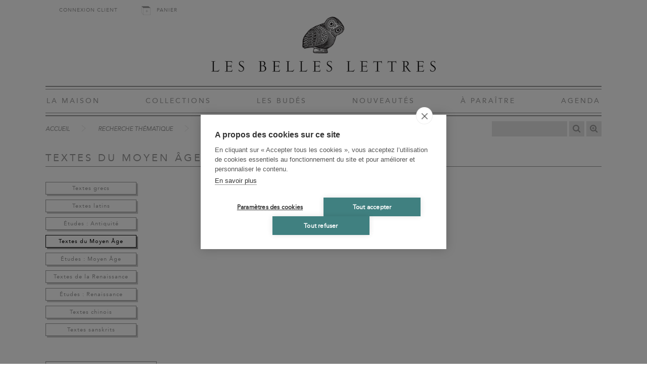

--- FILE ---
content_type: text/html; charset=UTF-8
request_url: https://www.lesbelleslettres.com/thematiques/129-textes-du-moyen-age?page=8
body_size: 2275
content:
<!DOCTYPE html>
<html xmlns="http://www.w3.org/1999/xhtml" lang="fr-FR">
<head>
<meta charset="UTF-8" />
<title>Textes du Moyen Âge - Les Belles Lettres</title>
<meta name="viewport" content="width=device-width, initial-scale=1" />
<meta name="tdm-reservation" content="1">
<meta name="robots" content="index, follow" />
<link rel="canonical" href="https://www.lesbelleslettres.com/thematiques/129-textes-du-moyen-age" />
<link rel="shortcut icon" href="https://static.lesbelleslettres.com/assets/icons/favicon.ico" type="image/x-icon">
<link href="https://static.lesbelleslettres.com/assets/css/belleslettres.min.1766048411.css" media="all" type="text/css" rel="stylesheet" />
<script src="https://static.lesbelleslettres.com/assets/js/lib/require-jquery-1.9.1.min.js" data-main="https://static.lesbelleslettres.com/assets/js/belleslettres.min.1766048411.js" data-root="https://www.lesbelleslettres.com/" data-tk="NAyS9tpbosXaSaT7PPOidmkWlL3xYDWL6q4gM8zJ"></script>
<script>
  (function(w,d,s,l,i){w[l]=w[l]||[];w[l].push({'gtm.start':
  new Date().getTime(),event:'gtm.js'});var f=d.getElementsByTagName(s)[0],
  j=d.createElement(s),dl=l!='dataLayer'?'&l='+l:'';j.async=true;j.src=
  'https://www.googletagmanager.com/gtm.js?id='+i+dl;f.parentNode.insertBefore(j,f);
  })(window,document,'script','dataLayer','GTM-KN7HH2F');
</script>
<script src="https://cdn.brevo.com/js/sdk-loader.js" async></script>
<script>
  // Version: 2.0
  window.Brevo = window.Brevo || [];
  Brevo.push([
  "init",
  {
  client_key: "33wvi6663w2ssiu6givwj46c",
  }
  ]);
</script>
</head>
<body>
<!-- Google Tag Manager (noscript) -->
<noscript><iframe src="https://www.googletagmanager.com/ns.html?id=GTM-KN7HH2F" height="0" width="0" style="display:none;visibility:hidden"></iframe></noscript>
<!-- End Google Tag Manager (noscript) -->
<div id="main" data-popin="nl" data-popin-src="https://www.lesbelleslettres.com/popin/splash">
  <div id="header">
    <div id="shopping">
      <div class="log_head"><a href="https://www.lesbelleslettres.com/mon-compte/connexion">Connexion client</a></div>
      <div>
        <a href="https://www.lesbelleslettres.com/panier" class="head-cart-link">Panier <span></span></a>
      </div>
    </div>
    <a href="https://www.lesbelleslettres.com/" id="logo"><img src="https://static.lesbelleslettres.com/assets/img/ui/logo.png" width="1080" height="280" alt="Les Belles Lettres" /></a>
    <a href="#" id="burger">Navigation</a>
    <div id="menu">
      <a href="https://www.lesbelleslettres.com/la-maison">La Maison</a>
      <a href="https://www.lesbelleslettres.com/collections">Collections</a>
      <a href="https://www.lesbelleslettres.com/les-budes">Les Budés</a>
      <a href="https://www.lesbelleslettres.com/nouveautes">Nouveautés</a>
      <a href="https://www.lesbelleslettres.com/a-paraitre">À Paraître</a>
      <a href="https://www.lesbelleslettres.com/agenda">Agenda</a>
      <a href="https://www.lesbelleslettres.com/mon-compte/connexion" class="mobile">Connexion client</a>
      <a href="https://www.lesbelleslettres.com/panier" class="mobile head-cart-link">Panier <span></span></a>
    </div>
  </div>
  <div id="content">
    <div id="bread-wrap">
      <ul class="breadcrumb">
        <li><a href="https://www.lesbelleslettres.com/">Accueil</a></li>
        <li><a href="https://www.lesbelleslettres.com/recherche-thematique">Recherche thématique</a></li>
        <li><a href="https://www.lesbelleslettres.com/thematiques/129-textes-du-moyen-age">Textes du Moyen Âge</a></li>
      </ul>
      <form action="https://www.lesbelleslettres.com/recherche" method="get" id="search">
        <p>
          <input type="text" id="quick-search" name="q" autocomplete="off" value="" data-src="https://www.lesbelleslettres.com/autocomplete" />
          <button id="btnSearch" type="submit" title="Recherche"></button>
          <a id="advSearch" href="https://www.lesbelleslettres.com/recherche-avancee" title="Recherche avancée"></a>
        </p>
      </form>
    </div>
    <h1>Textes du Moyen Âge</h1>
    <div class="filters-thematics-list">
      <div class="filters-thematics-col">
        <a href="https://www.lesbelleslettres.com/thematiques/28-textes-grecs">Textes grecs</a>
        <a href="https://www.lesbelleslettres.com/thematiques/78-textes-latins">Textes latins</a>
        <a href="https://www.lesbelleslettres.com/thematiques/128-etudes-antiquite">Études : Antiquité</a>
        <a href="https://www.lesbelleslettres.com/thematiques/129-textes-du-moyen-age" class="active">Textes du Moyen Âge</a>
        <a href="https://www.lesbelleslettres.com/thematiques/130-etudes-moyen-age">Études : Moyen Âge</a>
        <a href="https://www.lesbelleslettres.com/thematiques/131-textes-de-la-renaissance">Textes de la Renaissance</a>
        <a href="https://www.lesbelleslettres.com/thematiques/132-etudes-renaissance">Études : Renaissance</a>
        <a href="https://www.lesbelleslettres.com/thematiques/133-textes-chinois">Textes chinois</a>
        <a href="https://www.lesbelleslettres.com/thematiques/134-textes-sanskrits">Textes sanskrits</a>
      </div>
    </div>
    <select id="sort_preference" data-src="https://www.lesbelleslettres.com/thematiques/129-textes-du-moyen-age" name="sort">
      <option value="" selected="selected">Tri par défaut</option>
      <option value="author|asc">Par auteur</option>
      <option value="price|asc">Par prix</option>
      <option value="date|asc">Par date</option>
    </select>
    <div class="list"></div>
  </div>
  <div id="footer">
    <div class="footer_nav">
      <ul>
        <li><a href="https://www.lesbelleslettres.com/">Accueil</a></li>
        <li><a href="https://www.lesbelleslettres.com/cgv">CGV</a></li>
        <li><a href="https://www.lesbelleslettres.com/mentions-legales">Mentions légales</a></li>
        <li><a href="https://www.lesbelleslettres.com/contact">Contact</a></li>
      </ul>
      <ul>
        <li><a href="https://www.lesbelleslettres.com/recherche-thematique">Recherche thématique</a></li>
        <li><a href="https://www.lesbelleslettres.com/recherche-avancee">Recherche avancée</a></li>
        <li><a href="https://www.lesbelleslettres.com/la-maison/nos-marques">Nos marques</a></li>
        <li><a href="https://www.lesbelleslettres.com/rights-and-permissions">Rights &amp; permissions</a></li>
      </ul>
      <ul>
        <li><a href="https://www.lesbelleslettres.com/espace-libraire/connexion">Espace pro</a></li>
        <li><a href="#" id="icon-newsletter" data-target="https://www.lesbelleslettres.com/inscription-newsletter">Newsletter</a></li>
        <li><a href="http://www.laviedesclassiques.fr/" id="icon-classiques" target="_blank">La Vie des Classiques</a></li>
        <li><a href="https://lesbelleslettresblog.com/" id="icon-blog" target="_blank">Le Blog</a></li>
      </ul>
    </div>
    <div id="social">
      <a href="https://www.facebook.com/LesBellesLettres" target="_blank" class="fb"></a>
      <a href="https://twitter.com/belleslettresed" target="_blank" class="tw"></a>
      <a href="https://www.linkedin.com/company/editions-les-belles-lettres" target="_blank" class="ln"></a>
      <a href="https://www.instagram.com/lesbelleslettreseditions/" target="_blank" class="in"></a>
      <a href="https://fr.pinterest.com/BellesLettresEd" target="_blank" class="pi"></a>
      <a href="https://www.youtube.com/channel/UCIn0mB24gxKba2XYd5ASuLg/featured" target="_blank" class="yt"></a>
      <a href="https://soundcloud.com/editionslesbelleslettres" target="_blank" class="sc"></a>
    </div>
  </div>
</div>
<script>
  (function(i,s,o,g,r,a,m){i['GoogleAnalyticsObject']=r;i[r]=i[r]||function(){
  (i[r].q=i[r].q||[]).push(arguments)},i[r].l=1*new Date();a=s.createElement(o),
  m=s.getElementsByTagName(o)[0];a.async=1;a.src=g;m.parentNode.insertBefore(a,m)
  })(window,document,'script','//www.google-analytics.com/analytics.js','ga');
  ga('create', 'UA-90843627-1', 'auto');
  ga('send', 'pageview');
</script>
</body>
</html>
